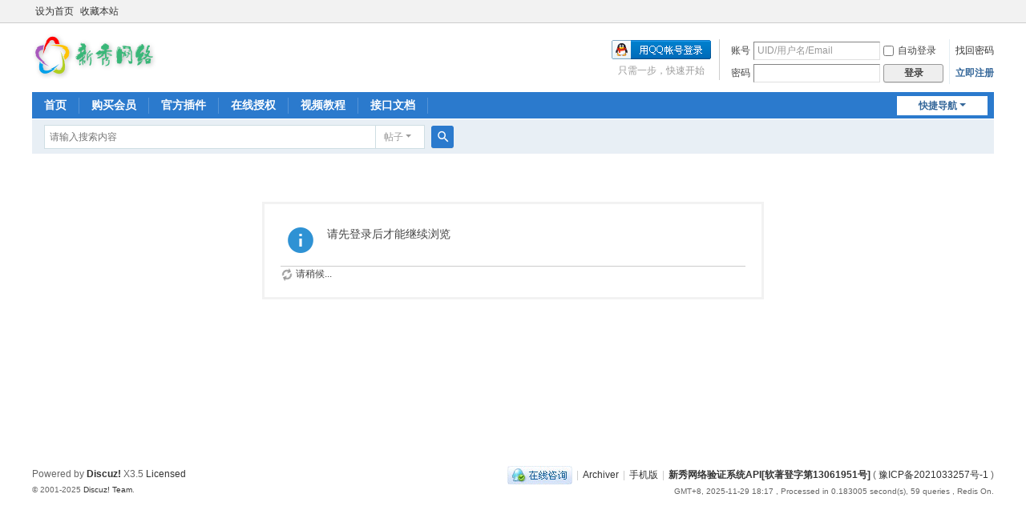

--- FILE ---
content_type: text/html; charset=utf-8
request_url: http://www.xinxiuvip.com/home.php?mod=space&uid=1&do=thread&view=me&type=reply&from=space
body_size: 5242
content:
<!DOCTYPE html>
<html>
<head>
<meta charset="utf-8" />
<meta name="renderer" content="webkit" />
<meta http-equiv="X-UA-Compatible" content="IE=edge" />
<title>提示信息 -  新秀网络验证系统 -  Powered by Discuz!</title>

<meta name="keywords" content="" />
<meta name="description" content=",新秀网络验证系统" />
<meta name="generator" content="Discuz! X3.5" />
<meta name="author" content="Discuz! Team and Comsenz UI Team" />
<meta name="copyright" content="2001-2025 Discuz! Team." />
<meta name="MSSmartTagsPreventParsing" content="True" />
<meta http-equiv="MSThemeCompatible" content="Yes" />
<base href="http://www.xinxiuvip.com/" /><link rel="stylesheet" type="text/css" href="data/cache/style_1_common.css?V95" /><link rel="stylesheet" type="text/css" href="data/cache/style_1_home_space.css?V95" /><link rel="stylesheet" id="css_extstyle" type="text/css" href="./template/default/style/t2/style.css?V95" /><!--[if IE]><link rel="stylesheet" type="text/css" href="data/cache/style_1_iefix.css?V95" /><![endif]--><script type="text/javascript">var STYLEID = '1', STATICURL = 'static/', IMGDIR = 'static/image/common', VERHASH = 'V95', charset = 'utf-8', discuz_uid = '0', cookiepre = 'ZTMt_2132_', cookiedomain = '', cookiepath = '/', showusercard = '1', attackevasive = '0', disallowfloat = 'login|newthread', creditnotice = '2|秀币|,3|交易币|,4|好评|,5|荣誉|,6|访问推广|', defaultstyle = './template/default/style/t2', REPORTURL = 'aHR0cDovL3d3dy54aW54aXV2aXAuY29tL2hvbWUucGhwP21vZD1zcGFjZSZ1aWQ9MSZkbz10aHJlYWQmdmlldz1tZSZ0eXBlPXJlcGx5JmZyb209c3BhY2U=', SITEURL = 'http://www.xinxiuvip.com/', JSPATH = 'data/cache/', CSSPATH = 'data/cache/style_', DYNAMICURL = '';</script>
<script src="data/cache/common.js?V95" type="text/javascript"></script>
<meta name="application-name" content="新秀网络验证系统" />
<meta name="msapplication-tooltip" content="新秀网络验证系统" />
<meta name="msapplication-task" content="name=门户;action-uri=http://www.xinxiuvip.com/portal.php;icon-uri=http://www.xinxiuvip.com/static/image/common/portal.ico" /><meta name="msapplication-task" content="name=首页;action-uri=http://www.xinxiuvip.com/forum.php;icon-uri=http://www.xinxiuvip.com/static/image/common/bbs.ico" />
<script src="data/cache/home.js?V95" type="text/javascript"></script>
</head>

<body id="nv_home" class="pg_space" onkeydown="if(event.keyCode==27) return false;">
<div id="append_parent"></div><div id="ajaxwaitid"></div>
<div id="toptb" class="cl">
<div class="wp">
<div class="z"><a href="javascript:;"  onclick="setHomepage('http://www.xinxiuvip.com/');">设为首页</a><a href="http://www.xinxiuvip.com/"  onclick="addFavorite(this.href, '新秀网络验证系统');return false;">收藏本站</a></div>
<div class="y">
<a id="switchblind" href="javascript:;" onclick="toggleBlind(this)" title="开启辅助访问" class="switchblind"></a>
</div>
</div>
</div>

<div id="hd">
<div class="wp">
<div class="hdc cl"><h2><a href="./" title="新秀网络验证系统"><img src="data/attachment/common/template/boardimg_20240518mvdzhcgg.png" alt="新秀网络验证系统" class="boardlogo" id="boardlogo" border="0" /></a></h2><script src="data/cache/logging.js?V95" type="text/javascript"></script>
<form method="post" autocomplete="off" id="lsform" action="member.php?mod=logging&amp;action=login&amp;loginsubmit=yes&amp;infloat=yes&amp;lssubmit=yes" onsubmit="return lsSubmit();">
<div class="fastlg cl">
<span id="return_ls" style="display:none"></span>
<div class="y pns">
<table cellspacing="0" cellpadding="0">
<tr>
<td><label for="ls_username">账号</label></td>
<td><input type="text" name="username" id="ls_username" class="px vm xg1"  value="UID/用户名/Email" onfocus="if(this.value == 'UID/用户名/Email'){this.value = '';this.className = 'px vm';}" onblur="if(this.value == ''){this.value = 'UID/用户名/Email';this.className = 'px vm xg1';}" /></td>
<td class="fastlg_l"><label for="ls_cookietime"><input type="checkbox" name="cookietime" id="ls_cookietime" class="pc" value="2592000" />自动登录</label></td>
<td>&nbsp;<a href="javascript:;" onclick="showWindow('login', 'member.php?mod=logging&action=login&viewlostpw=1')">找回密码</a></td>
</tr>
<tr>
<td><label for="ls_password">密码</label></td>
<td><input type="password" name="password" id="ls_password" class="px vm" autocomplete="off" /></td>
<td class="fastlg_l"><button type="submit" class="pn vm" style="width: 75px;"><em>登录</em></button></td>
<td>&nbsp;<a href="member.php?mod=register" class="xi2 xw1">立即注册</a></td>
</tr>
</table>
<input type="hidden" name="formhash" value="43d5d735" />
<input type="hidden" name="quickforward" value="yes" />
<input type="hidden" name="handlekey" value="ls" />
</div>

<div class="fastlg_fm y" style="margin-right: 10px; padding-right: 10px">
<p><a href="http://www.xinxiuvip.com/connect.php?mod=login&op=init&referer=home.php%3Fmod%3Dspace%26uid%3D1%26do%3Dthread%26view%3Dme%26type%3Dreply%26from%3Dspace&statfrom=login_simple"><img src="static/image/common/qq_login.gif" class="vm" alt="QQ登录" /></a></p>
<p class="hm xg1" style="padding-top: 2px;">只需一步，快速开始</p>
</div>
</div>
</form>
</div>

<div id="nv">
<a href="javascript:;" id="qmenu" onmouseover="delayShow(this, function () {showMenu({'ctrlid':'qmenu','pos':'34!','ctrlclass':'a','duration':2});showForummenu(0);})">快捷导航</a>
<ul><li id="mn_forum" ><a href="forum.php" hidefocus="true" title="BBS"  >首页<span>BBS</span></a></li><li id="mn_N244d" onmouseover="showMenu({'ctrlid':this.id,'ctrlclass':'hover','duration':2})"><a href="groups-1.html" hidefocus="true"  >购买会员</a></li><li id="mn_N6979" onmouseover="showMenu({'ctrlid':this.id,'ctrlclass':'hover','duration':2})"><a href="shop_productlist-1-1-1.html" hidefocus="true"  >官方插件</a></li><li id="mn_Na776" onmouseover="showMenu({'ctrlid':this.id,'ctrlclass':'hover','duration':2})"><a href="xinxiuvip_license-accredit.html" hidefocus="true"  >在线授权</a></li><li id="mn_Na8e5" ><a href="video.html" hidefocus="true"  >视频教程</a></li><li id="mn_Nf97a" onmouseover="showMenu({'ctrlid':this.id,'ctrlclass':'hover','duration':2})"><a href="http://www.xinxiuvip.com/thread-529-1-1.html" hidefocus="true" target="_blank"  >接口文档</a></li></ul>
</div>
<ul class="p_pop h_pop" id="mn_N244d_menu" style="display: none"><li><a href="groups-1.html" hidefocus="true" >VIP授权会员</a></li><li><a href="groups-3.html" hidefocus="true" >合作尊享会员</a></li></ul><ul class="p_pop h_pop" id="mn_N6979_menu" style="display: none"><li><a href="shop_productlist-1-1-1.html" hidefocus="true" >插件应用</a></li><li><a href="shop_productlist-1-2-1.html" hidefocus="true" >会员分销卡卷</a></li></ul><ul class="p_pop h_pop" id="mn_Na776_menu" style="display: none"><li><a href="xinxiu_license-accredit.html" hidefocus="true" >在线授权3.4</a></li><li><a href="xinxiuvip_license-accredit.html" hidefocus="true" target="_blank" >在线授权3.5</a></li><li><a href="xinxiuvip-license.html" hidefocus="true"  style="font-weight: bold;color: red">旗舰版授权[x3.4-x3.5]</a></li></ul><ul class="p_pop h_pop" id="mn_Nf97a_menu" style="display: none"><li><a href="http://www.xinxiuvip.com/thread-529-1-1.html" hidefocus="true" >DZ3.5在线手册</a></li><li><a href="http://www.xinxiuvip.com/thread-313-1-1.html" hidefocus="true" >DZ3.4在线手册</a></li><li><a href="http://coolaf.com/zh/tool/post" hidefocus="true" target="_blank" >在线POST/GET</a></li><li><a href="https://www.jyshare.com/" hidefocus="true" >菜鸟工具</a></li><li><a href="http://www.xinxiuvip.com/forum.php?mod=viewthread&tid=55" hidefocus="true" >状态码、错误码解译</a></li><li><a href="https://tools.transnull.net/" hidefocus="true" >归零安全在线工具</a></li></ul><div id="mu" class="cl">
</div><div id="scbar" class="cl">
<form id="scbar_form" method="post" autocomplete="off" onsubmit="searchFocus($('scbar_txt'))" action="search.php?searchsubmit=yes" target="_blank">
<input type="hidden" name="mod" id="scbar_mod" value="search" />
<input type="hidden" name="formhash" value="43d5d735" />
<input type="hidden" name="srchtype" value="title" />
<input type="hidden" name="srhfid" value="0" />
<input type="hidden" name="srhlocality" value="home::space" />
<table cellspacing="0" cellpadding="0">
<tr>
<td class="scbar_icon_td"></td>
<td class="scbar_txt_td"><input type="text" name="srchtxt" id="scbar_txt" value="请输入搜索内容" autocomplete="off" x-webkit-speech speech /></td>
<td class="scbar_type_td"><a href="javascript:;" id="scbar_type" class="xg1 showmenu" onclick="showMenu(this.id)" hidefocus="true">搜索</a></td>
<td class="scbar_btn_td"><button type="submit" name="searchsubmit" id="scbar_btn" sc="1" class="pn pnc" value="true"><strong class="xi2">搜索</strong></button></td>
<td class="scbar_hot_td">
<div id="scbar_hot">
</div>
</td>
</tr>
</table>
</form>
</div>
<ul id="scbar_type_menu" class="p_pop" style="display: none;"><li><a href="javascript:;" rel="article">文章</a></li><li><a href="javascript:;" rel="forum" class="curtype">帖子</a></li><li><a href="javascript:;" rel="user">用户</a></li></ul>
<script type="text/javascript">
initSearchmenu('scbar', '');
</script>
</div>
</div>

<a style="display:none" class="it618_credits" id="it618ad_credits"></a><script>function it618_buyad(aid,pid){if(0>0)showWindow('it618_showsale','http://www.xinxiuvip.com/plugin.php?id=it618_ad:showsale&aid='+aid+'&pid='+pid);else showWindow('login', 'member.php?mod=logging&action=login');}</script>
<div id="wp" class="wp">
<div id="ct" class="wp cl w">
<div class="nfl" id="main_succeed" style="display: none">
<div class="f_c altw">
<div class="alert_right">
<p id="succeedmessage"></p>
<p id="succeedlocation" class="alert_btnleft"></p>
<p class="alert_btnleft"><a id="succeedmessage_href">如果您的浏览器没有自动跳转，请点击此链接</a></p>
</div>
</div>
</div>
<div class="nfl" id="main_message">
<div class="f_c altw">
<div id="messagetext" class="alert_info">
<p>请先登录后才能继续浏览</p>
</div>
<div id="messagelogin"></div>
<script type="text/javascript">ajaxget('member.php?mod=logging&action=login&infloat=yes&frommessage', 'messagelogin');</script>
</div>
</div>
</div>	</div>
<SCRIPT src="source/plugin/it618_group/js/jquery.js?d88bc7fc1c49d83693f541bac295a71e" type=text/javascript></SCRIPT>
				<script type="text/javascript" src="source/plugin/it618_group/js/layer/layer.js"></script>
		<script>			
		jQuery(document).ready(function() {
			
		jQuery(".it618_group").click(function() {
			layerindex=layer.open({
			  type: 2,
			  title: "<div style='float:left'><img src='source/plugin/it618_group/images/group.png' style='vertical-align:middle;margin-right:3px; margin-top:-4px; height:18px'>我的VIP</div>",
			  shadeClose: false,
			  scrollbar: false,
			  shade:  [0.5, "#393D49"],
			  maxmin: false,
			  area: ["868px", "588px"],
			  content: "plugin.php?id=it618_group:uc",
			  cancel: function(index, layero){ 
			  }    
			});
		});
		
		});
		</script>
	
				
			<div id="ft" class="wp cl">
<div id="flk" class="y">
<p>
<a href="//wpa.qq.com/msgrd?v=3&amp;uin=3188639&amp;site=新秀网络验证系统&amp;menu=yes&amp;from=discuz" target="_blank" title="QQ"><img src="static/image/common/site_qq.jpg" alt="QQ" /></a><span class="pipe">|</span><a href="archiver/" >Archiver</a><span class="pipe">|</span><a href="forum.php?showmobile=yes" >手机版</a><span class="pipe">|</span><strong><a href="http://www.xinxiuvip.com/" target="_blank">新秀网络验证系统API[软著登字第13061951号]</a></strong>
( <a href="https://beian.miit.gov.cn/" target="_blank">豫ICP备2021033257号-1</a> )<script>
var _hmt = _hmt || [];
(function() {
  var hm = document.createElement("script");
  hm.src = "https://hm.baidu.com/hm.js?8bf8a10e24d74e3995baa74e224dc03c";
  var s = document.getElementsByTagName("script")[0]; 
  s.parentNode.insertBefore(hm, s);
})();
</script></p>
<p class="xs0">
GMT+8, 2025-11-29 18:17<span id="debuginfo">
, Processed in 0.183005 second(s), 59 queries
, Redis On.
</span>
</p>
</div>
<div id="frt">
<p>Powered by <strong><a href="https://www.discuz.vip/" target="_blank">Discuz!</a></strong> <em>X3.5</em> <a href="https://license.discuz.vip/?pid=1&amp;host=www.xinxiuvip.com" target="_blank">Licensed</a></p>
<p class="xs0">&copy; 2001-2025 <a href="https://code.dismall.com/" target="_blank">Discuz! Team</a>.</p>
</div></div>
<script src="home.php?mod=misc&ac=sendmail&rand=1764411451" type="text/javascript"></script>

<div id="scrolltop">
<span hidefocus="true"><a title="返回顶部" onclick="window.scrollTo('0','0')" class="scrolltopa" ><b>返回顶部</b></a></span>
</div>
<script type="text/javascript">_attachEvent(window, 'scroll', function () { showTopLink(); });checkBlind();</script>
</body>
</html>
